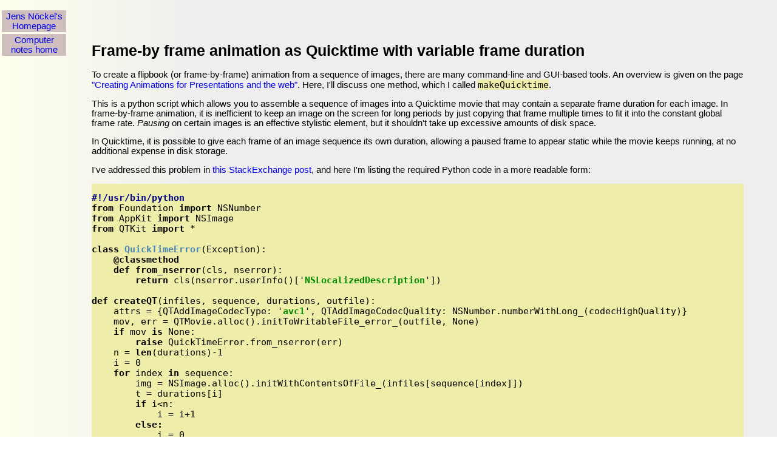

--- FILE ---
content_type: text/html
request_url: https://darkwing.uoregon.edu/~noeckel/computernotes/makeQTmovie/
body_size: 3215
content:
<!DOCTYPE HTML PUBLIC "-//W3C//DTD HTML 4.01 Transitional//EN">
<html>
  <head>
    <meta NAME="keywords"
      CONTENT="Quicktime, Movie, animation, variable frame rate, slide show, flipbook, frame, stop motion">
   <TITLE>Frame-by frame animation as Quicktime with variable frame duration</TITLE>
    <link rel="stylesheet" href="../../styles/formats.css" >
    <link rel="stylesheet" href="../../styles/pinmenu-computer.css" >
    <link rel="stylesheet" href="../../styles/visual-computer.css" >
  <script type="text/javascript" src="https://apis.google.com/js/plusone.js"></script>
    <style type="text/css">
    <!--
      .comment {
        /* font-lock-comment-face */
        color: #00008b;
        font-weight: bold;
      }
      .function-name {
        /* font-lock-function-name-face */
        color: #000000;
        font-weight: bold;
      }
      .keyword {
        /* font-lock-keyword-face */
        color: #000000;
        font-weight: bold;
      }
      .py-builtins {
        /* py-builtins-face */
        color: #000000;
        font-weight: bold;
      }
      .py-decorators {
        /* py-decorators-face */
        color: #000000;
        font-weight: bold;
      }
      .string {
        /* font-lock-string-face */
        color: #008b00;
        font-weight: bold;
      }
      .type {
        /* font-lock-type-face */
        color: #4682b4;
        font-weight: bold;
      }

    -->
    </style>
    <link href="../../styles/google-code-prettify/prettifyMMA.css" type="text/css" rel="stylesheet" />
    <script src="../../styles/google-code-prettify/prettify.js" type="text/javascript"></script>
</head>
  <body onload="prettyPrint()">
<div class="pinmenu">
<div class="googlePlusContainer"><g:plusone count="false"></g:plusone></div>

<P>	    <A  HREF="http://www.uoregon.edu/~noeckel/index.html">
		Jens N&ouml;ckel's Homepage</A>
</P>
<P>	    <A  HREF="../../computernotes.html">
		Computer notes home</A>
</P>
</DIV>
<div class="page">
	    <A name="title"></A><H1>Frame-by frame animation as Quicktime with variable frame duration</H1>
	<p>
	  To create a flipbook (or frame-by-frame) animation from a sequence of images, there are many command-line and GUI-based tools. An overview is given on the page  <a href="../../MakeMovie.html">&quot;Creating Animations for Presentations and the web&quot;</a>. Here, I'll discuss one method, which I called <code>makeQuicktime</code>.
	</p>
      <p>
This is a python script which allows you to assemble a sequence of images into a Quicktime movie that may contain a separate frame duration for each image. In frame-by-frame animation, it is inefficient to keep an image on the screen for long periods by just copying that frame multiple times to fit it into the constant global frame rate. <em>Pausing</em> on certain images is an effective stylistic element, but it shouldn't take up excessive amounts of disk space. 
      </p>
      <p>
In Quicktime, it is possible to give each frame of an image sequence its own duration, allowing a paused frame to appear static while the movie keeps running, at no additional expense in disk storage.
      </p>
      <p>
I've addressed this problem in <a href="http://mathematica.stackexchange.com/q/4727/245">this StackExchange post</a>, and here I'm listing the required Python code in a more readable form:
      </p>

    <pre class="code">
<span class="comment">#!/usr/bin/python
</span><span class="keyword">from</span> Foundation <span class="keyword">import</span> NSNumber
<span class="keyword">from</span> AppKit <span class="keyword">import</span> NSImage
<span class="keyword">from</span> QTKit <span class="keyword">import</span> *

<span class="keyword">class</span> <span class="type">QuickTimeError</span>(Exception):
    <span class="py-decorators">@classmethod</span>
    <span class="keyword">def</span> <span class="function-name">from_nserror</span>(cls, nserror):
        <span class="keyword">return</span> cls(nserror.userInfo()['<span class="string">NSLocalizedDescription</span>'])

<span class="keyword">def</span> <span class="function-name">createQT</span>(infiles, sequence, durations, outfile):
    attrs = {QTAddImageCodecType: '<span class="string">avc1</span>', QTAddImageCodecQuality: NSNumber.numberWithLong_(codecHighQuality)}
    mov, err = QTMovie.alloc().initToWritableFile_error_(outfile, None)
    <span class="keyword">if</span> mov <span class="keyword">is</span> None:
        <span class="keyword">raise</span> QuickTimeError.from_nserror(err)
    n = <span class="py-builtins">len</span>(durations)-1
    i = 0
    <span class="keyword">for</span> index <span class="keyword">in</span> sequence:
        img = NSImage.alloc().initWithContentsOfFile_(infiles[sequence[index]])
        t = durations[i]
        <span class="keyword">if</span> i&lt;n:
            i = i+1
        <span class="keyword">else:</span>
            i = 0
        time = QTMakeTime(t, 600)
        mov.addImage_forDuration_withAttributes_(img, time, attrs)
    mov.updateMovieFile()

<span class="keyword">if</span> <span class="py-builtins">__name__</span> == '<span class="string">__main__</span>':
    <span class="keyword">import</span> os,sys,csv,string

    buildfile = sys.argv[1]
    framedata = csv.reader(<span class="py-builtins">open</span>(buildfile, '<span class="string">rb</span>'), delimiter='<span class="string"> </span>')
    imagefiles = []
    durations = []
    <span class="keyword">for</span> row <span class="keyword">in</span> framedata:
        <span class="keyword">if</span> os.path.exists(row[0]):
            imagefiles.append(row[0])
            <span class="keyword">if</span> <span class="py-builtins">len</span>(row)&gt;1:
                durations.append(<span class="py-builtins">float</span>(row[1]))
            <span class="keyword">else:</span>
                durations.append(30)
        <span class="keyword">else:</span>
            <span class="py-builtins">print</span> row[0]+'<span class="string">: File not found</span>'
    <span class="keyword">if</span> <span class="py-builtins">len</span>(imagefiles)==0:
        <span class="py-builtins">print</span> '<span class="string">No images found. Movie not created</span>'
    <span class="keyword">else:</span>
        <span class="py-builtins">print</span> '<span class="string">Creating movie from frames:</span>'
        <span class="py-builtins">print</span> '<span class="string">\n</span>'.join(imagefiles)
        outfileName = os.path.abspath(sys.argv[2])
        createQT(imagefiles, <span class="py-builtins">range</span>(<span class="py-builtins">len</span>(durations)), durations, outfileName)
    
</pre>

      <p>
This source code can be saved under any file name, e.g., <code>makeQuicktime</code>, and must then be made executable (<code>chmod 700 makeQuicktime</code>). 
      </p>
      <p>
Here is a <code>Mathematica</code> line that generates 11 frames of an example animation:<br>
<pre class="prettyprint">
frames = Table[
   Graphics[
    Text[Style["Slow Down", FontFamily -> "Futura", FontColor -> Blue,
       FontSize -> 48], {0, y}], Background -> Cyan, 
    PlotRange -> {{-1, 1}, {.1, 1.5}}], {y, 1.2, .2, -.1}];
Export["frame00000001.png", frames, "VideoFrames"];
</pre>
      </p>

      <p>
To call the script, you first have to prepare a driver file (e.g., <code>buildFile</code>) that lists each image file name in a separate row. Next to each frame, you add an image duration (separated by a space), given in <code>1/600</code> of a second:
      </p>
      <pre class="code">
frame00000001.png 30
frame00000002.png 30
frame00000003.png 30
frame00000004.png 30
frame00000005.png 50
frame00000006.png 50
frame00000007.png 50
frame00000008.png 100
frame00000009.png 100
frame00000010.png 100
frame00000011.png 1200
      </pre>
      <p>
If you leave out the duration, a standard value (<code>30</code>) is inserted instead. If you call <code>createQT</code> from another program, it is also allowed to give a <code>durations</code> array that is shorter than the list of frames (<code>sequence</code>). In that case, the elements of <code>durations</code> are repeated cyclically.
      </p>
      <p>
To call the script, you specify the name of the driver file as the first argument, and give the name of the movie output file as the second argument:
      <pre class="code">
makeQuicktime buildFile outputMovie.mov
      </pre>
	<p>
Attached <a href="MakeQTMovie.zip">here</a> is a zip file containing some test images. The command to execute in this directory is <code>./makeQTmovie.py buildfile newMovie.mov</code>.
	</p>
    <hr>
    <address><a href="mailto:noeckel@uoregon.edu">Jens N�ckel</a></address>
<!-- Created: Sun Aug 14 11:29:47 PDT 2011 -->
<!-- hhmts start -->
Last modified: Mon Apr 21 16:52:30 PDT 2014
<!-- hhmts end -->
</DIV>
  </body>
</html>


--- FILE ---
content_type: text/html; charset=utf-8
request_url: https://accounts.google.com/o/oauth2/postmessageRelay?parent=https%3A%2F%2Fdarkwing.uoregon.edu&jsh=m%3B%2F_%2Fscs%2Fabc-static%2F_%2Fjs%2Fk%3Dgapi.lb.en.OE6tiwO4KJo.O%2Fd%3D1%2Frs%3DAHpOoo_Itz6IAL6GO-n8kgAepm47TBsg1Q%2Fm%3D__features__
body_size: 162
content:
<!DOCTYPE html><html><head><title></title><meta http-equiv="content-type" content="text/html; charset=utf-8"><meta http-equiv="X-UA-Compatible" content="IE=edge"><meta name="viewport" content="width=device-width, initial-scale=1, minimum-scale=1, maximum-scale=1, user-scalable=0"><script src='https://ssl.gstatic.com/accounts/o/2580342461-postmessagerelay.js' nonce="xYcUA5bxlQBzHNjUN3Cejg"></script></head><body><script type="text/javascript" src="https://apis.google.com/js/rpc:shindig_random.js?onload=init" nonce="xYcUA5bxlQBzHNjUN3Cejg"></script></body></html>

--- FILE ---
content_type: text/css
request_url: https://darkwing.uoregon.edu/~noeckel/styles/formats.css
body_size: 1384
content:
@import "https://fonts.googleapis.com/css?family=Michroma&v1";
p.hide { display: none; }



iframe.citationlist { z-index:2;margin-top:.5em; }


body {font-size: 11pt;
background:#eee;
  background: -moz-linear-gradient(0deg, #ffe 10%, #e0e0ea); 
  background: -webkit-gradient(linear, left top, right top, color-stop(0.1,#ffe), color-stop(1.0,#e0e0ea));
}

body, h1, h2, h3, h4, h5, h6, p, li, dd, dt { font-family: "Verdana",  arial, sans-serif;}



li { margin-top:0.5em; }


td  li { margin:0.0em;} 


h1.title {
  font-family: "Michroma", arial, sans-serif;
  font-weight:bold;
background:#006600;text-align:center;padding-top:15px;padding-bottom:10px;-moz-border-radius:14px; -webkit-border-radius:14px;  -border-radius:14px;
-moz-box-shadow: 10px 10px 5px #a88;
-webkit-box-shadow: 10px 10px 5px #a88;
box-shadow: 10px 10px 5px #a88;
}

p.sf
{
  font-family: "Verdana", "Arial", "Helvetica", sans-serif;
  font-size: 0.9em;
}

p.smaller
{
  font-size: 9pt;
}

ol.alphabetical { list-style-type:lower-alpha; }

ul.references
{
    margin-left: 0%;
  font-size: 80%
}

q.papertitle
{
    color: #a24;
}    

span.printer
{
  display : none;
}    


.center
{
    text-indent: 0px;
    text-align: center;
    margin-left: 0%;
}


/*
 * this gives approximately double spaced text.
p.double
{
  line-height: 1.4em;
}
*/


span.label
{
 font-family: "Verdana", "Arial", "Helvetica", sans-serif;
 font-size: 100%;
 font-weight: bold;
}    

span.presentation
{
 font-family: "Verdana", "Arial", "Helvetica", sans-serif;
 font-size: 100%;
}    

div.longlines { 
  overflow:auto;
  border:2px solid;
 }

a img {
    border:0px;
}

a {
	text-decoration:none;
	}

a:hover {
	text-decoration:underline;
	}

h1, h2
{
  font-weight: bold;
}


h1
{
  font-size:     1.728em;
}

h2
{
  font-size: 1.44em;
}

h3
{
  font-size: 1.2em;
}

ol > li > p { margin-top:0.5em; margin-bottom:0em; text-indent:0em; }

ul > li > p { margin-top:0.5em; margin-bottom:0em; text-indent:0em; }

ol.alphabetical > li > p { margin-top:0em; margin-bottom:0em; text-indent:1em; }

dl.sections > dt { 
font-weight:bold;
 }
ol.sections li {margin-top:1em;}
.TOC li {margin:0px;}


dl.sections > dd { 
margin-left:0px;
margin-bottom:5px;
 }


dl.topics   dt {
    float: left;
    clear: left;
    width: 100px;
    text-align: right;
    font-weight: bold;
    color: #006600;
  }
dl.topics   dd {
    margin: 0 0 0 110px;
    padding: 0 0 0.5em 0;
  }


caption { font-weight:bold;text-align:left; }


div.toc > table { 
  width:100%;
  border-collapse:collapse;
  border-spacing:0em 0em;
 }

div.toc {   background:#FFF;
 }

cite { margin-left:3em; }


.rightList-float {
float: right; 
margin: 10px; 
margin-right:20px;
}

.leftList-float {
float: left; 
margin: 10px; 
}

.leftbox {
position:relative;
float:left;
margin: 10px; 
margin-right:1em;
}

.sidebar { 
position:static;
 }

.twocol { 
min-width:49em;
 }

.halfWidth { width:50%} 

pre {padding-top:1em;padding-bottom:1em;}

q { color:#227; display:block; }
abbr { color:#722; }
var { font-weight:bold; font-style:normal; }

div.remark { background-color:#eeaa20;padding:.5em; }

#picturebox {padding:1em; margin:0;list-style:none;}
#picturebox li {display:block;float:left;background:transparent;}
#picturebox div img {display:block;margin-left:5px;}
#picturebox div {position:relative;width:110px;height:150px;text-align:center;-moz-border-radius:14px; -webkit-border-radius:14px;  -border-radius:14px; padding-top:10px;margin-right:1em;}
#picturebox div:hover { background:#eee; }

.researchImage { 
position:relative;
float:right;
margin-left:10em;
margin-right:10em;

 }

ol.publications li {background:#fe9;-moz-border-radius:14px; -webkit-border-radius:14px;  -border-radius:14px;margin:3px;padding:1em;
}


--- FILE ---
content_type: text/css
request_url: https://darkwing.uoregon.edu/~noeckel/styles/pinmenu-computer.css
body_size: 99
content:
@import url("pinmenu-computer-screen.css") screen, handheld;
@import url("pinmenu-print.css") print, embossed;


--- FILE ---
content_type: text/css
request_url: https://darkwing.uoregon.edu/~noeckel/styles/visual-computer.css
body_size: 568
content:

body {
			color:#000;
background:#eee;
  background: -moz-linear-gradient(0deg, #ffe, #eee 25%); 
  background: -webkit-gradient(linear, left top, right top, color-stop(0.0,#ffe), color-stop(0.25,#eee));
}

h1, h2, h3, h4, h5, h6, p, ul, ol, dl, td, th, address, caption, pre
{
  color: rgb(0,0,0);
}


h1.title {
  color:  #FFCC33;
}

p.sf
{
  color:  rgb(30,40,155);

}

code { 
background: #EEA;
 }

.important
{
  color:  rgb(190,40,0);

}

div.pinmenu p {  
  background-color:#cfbfbf;
}

a {
	text-decoration:none;
	color:#0000ee;
	}

a:hover {
	color:#000066;
    background: transparent;
}

object {
	border:2px #777 solid;
	}


div.header {
    background: transparent;

}

blockquote { 
  background-color:#cba;
  color: #222; 
} 

pre.code {background: #EEA;overflow:auto;
}

      .code .comment {
        /* font-lock-comment-face */
        color: #00008b;
        font-weight: bold;
      }
      .code .function-name {
        /* font-lock-function-name-face */
        color: #000000;
        font-weight: bold;
      }
      .code .warning {
        /* font-lock-warning-face */
        color: #ff0000;
      }
      .code .type {
        /* font-lock-type-face */
        color: #4682b4;
        font-weight: bold;
      }

      .code .string {
        /* font-lock-string-face */
        color: #008b00;
        font-weight: bold;
      }

      .code .variable-name {
        /* font-lock-variable-name-face */
        color: #8b008b;
        font-weight: bold;
      }


--- FILE ---
content_type: text/css
request_url: https://darkwing.uoregon.edu/~noeckel/styles/google-code-prettify/prettifyMMA.css
body_size: 349
content:
.pln{color: #4682b4;}
@media screen{.str{color:#080}
.kwd{color:#008}
.com{
        color: #00008b;
        font-weight: bold;
}
.typ{color:#606}
.lit{color:#066}
.pun,.opn,.clo{color:#660}
.tag{color:#008}
.atn{color:#606}
.atv{color:#080}
.dec,.var{color:#606}
.fun{color:red}
}

@media print,projection{.str{color:#060}
.kwd{color:#006;font-weight:bold}
.com{color:#600;font-style:italic}
.typ{color:#404;font-weight:bold}
.lit{color:#044}
.pun,.opn,.clo{color:#440}
.tag{color:#006;font-weight:bold}
.atn{color:#404}
.atv{color:#060}
}
pre.prettyprint{padding:2px;border:0px;font-weight:bold}
ol.linenums{margin-top:0;margin-bottom:0}
li.L0,li.L1,li.L2,li.L3,li.L5,li.L6,li.L7,li.L8{list-style-type:none}
li.L1,li.L3,li.L5,li.L7,li.L9{background:#eee}


--- FILE ---
content_type: text/css
request_url: https://darkwing.uoregon.edu/~noeckel/styles/pinmenu-computer-screen.css
body_size: 445
content:
div.pinmenu {
        position: fixed;
        width: 3cm;
        top: 1em;
        left: 0;
        float: left;
        z-index:10;
}


div.pinmenu p {
  margin-bottom:2pt;
  margin-top:2pt;
  margin-left:2pt;
  margin-right:3pt;
  padding: 2px;
  text-align: center;
  font-family: Verdana, Arial, Helvetica, sans-serif;
}

div.pinmenu a {
  text-align: center;
}

div.right {
        position: fixed;
        width: 8cm;
        height: auto;
        top: 1em;
        left: 800px;
        float: right;
}

div.right p {
    margin: 0;
    font-family: Verdana, Arial, Helvetica, sans-serif;
}

div.page {
  position:relative;
	width:  85%;
        top: 1em;
        left: 3cm;
        padding:2em;
}

div.header {
        position: absolute;
	width:  560px;
        height: auto;
        top: 1em;
        right: auto;
        left: 3cm;

}

div.contents {
        position: absolute;
	width:  558px;
        height: auto;
        top: 73px;
        right: auto;
        left: 3cm;
        padding: 1px;
}


div.page-wide {
    margin-left: 5em; /* change according to menu */
    margin-right: 2%
}

.googlePlusContainer {padding-left:1cm; -webkit-transform: rotate(-10deg); -moz-transform: rotate(-10deg); -ms-transform: rotate(-10deg);}

--- FILE ---
content_type: text/css
request_url: https://darkwing.uoregon.edu/~noeckel/styles/pinmenu-print.css
body_size: 77
content:
.pinmenu { display: none;} 
body { background:none; }
.page { background:none; }
